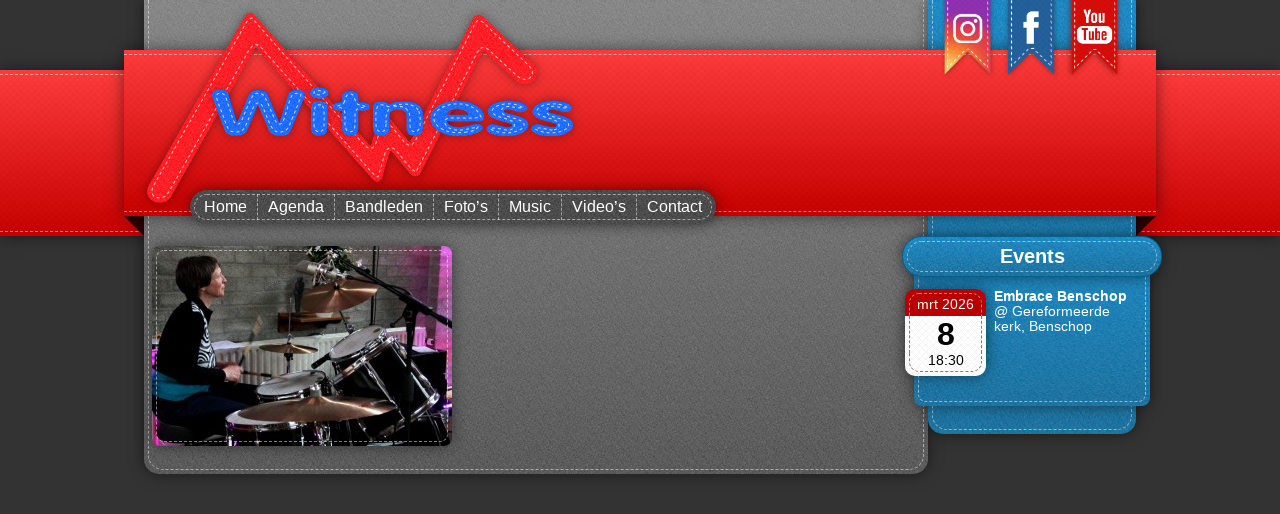

--- FILE ---
content_type: text/css
request_url: http://www.witnessgospel.nl/wp-content/themes/stitched/style.css?ver=2.3
body_size: 4028
content:
/*
Theme Name: Fabric
Description: A wordpress theme which is made out of fabric.
Author: Mark Lekkerkerker
Version: 1.0
*/
body {
	position: relative;
	margin: 0px;
	padding: 0px;
	background-color: #333333;
	font-family: Verdana, Tahoma, Arial;
	color: white;
}
div#container {
	position: relative;
	width: 75%;
	padding: 0px;
	margin: 0 auto;
}
/* DEFAULT */
.fabric,
section#page,
header,
aside,
body:before,
body>before,
aside li,
aside li h3,
.image,
header nav,
header nav ul li.current-menu-item:before,
header nav ul li.current-menu-item>before,
.calendar,
.input,
.form label,
.input .wpcf7-not-valid-tip {
	position: relative;
	box-shadow: 0px 0px 15px rgba(0,0,0,0.5);
	padding: 8px;
}
.fabric:before,
.fabric>before,
section#page:before,
section#page>before,
header:before,
header>before,
aside:before,
aside>before,
aside li:before,
aside li>before,
aside li h3:before,
aside li h3>before,
body:after,
body>after,
.image:before,
.image>before,
header nav:before,
header nav>before,
header nav ul li.current-menu-item:after,
header nav ul li.current-menu-item>after,
.calendar :before,
.calendar >before,
.input:before,
.input>before,
.form label:before,
.form label>before,
.input .wpcf7-not-valid-tip:before {
	content: " ";
	color: transparent;
	display: block;
	position: absolute;
		left: 4px;
		right: 4px;
		top: 4px;
		bottom: 4px;
	border: 1px dashed white;
	border-color: rgba(255,255,255,0.5);
	border-radius: inherit;
	z-index: -100;
}

/* RED RIBBON */
header {
	left: -36px;
	right: -36px;
}
header,
body:before,
body>before,
body:after,
body>after{
	height: 150px;
	position: absolute;
		top: 50px;
}
body:before,
body>before {
	left: 0px;
}
header:before,
header>before,
body:after,
body>after{
	left: 0px;
	right: 0px;
	border-width: 1px 0px;
	z-index: 0;
}
/* Fixes for pseudo elements that are not inside each other */
body:before,
body>before,
body:after,
body>after{ 
	width: 100%;
}
body:before,
body>before{
	content: " ";
	color: transparent;
	display: block;
	padding: 8px 0px;
	margin-top: 20px;
	z-index: -100;
}
body:after,
body>after{
	padding: 3px 0px;
	margin-top: 24px;
	z-index: -100;
}

/* The transisition between the 2 ribbons */
div#container:after,
div#container>after{
	content: " ";
	color: transparent;
	display: block;
	position: absolute;
		left: -36px;
		right: -36px;
		top: 216px;
	border: 20px solid transparent;
	border-top-color: #300000;
	height:0px;
	z-index: -10;
}
#logo {
	display: block;
	position: relative;
		top: -60px;
}

/* Menu */
header nav {
	position: absolute;
		bottom: -8px;
		left: 66px;
	background-image: url('images/fluffy.png');
	background-color: #333333;
	border-radius: 20px;
	z-index: 0;
	padding: 4px;
}
header nav ul {
	margin: 0px;
	list-style-type: none;
	padding: 0px;
}
header nav ul li {
	display: block;
	position: relative;
	float: left;
	border-left: 1px dashed rgba(255,255,255,0.5);
}
header nav ul li:first-child {
	border-left-width: 0px;
}
header nav ul li.current-menu-item:before,
header nav ul li.current-menu-item>before{
	position: absolute;
		top: -8px;
		bottom: -8px;
		left: -4px;
		right: -4px;
	content: " ";
	color: transparent;
	display: block;
	background-image: url('images/fluffy.png');
	background-color: #333333;
	z-index: -1;
}
header nav ul li.current-menu-item:first-child:before,
header nav ul li.current-menu-item:first-child>before{
	border-radius: 25px 0px 0px 25px;
	left: -8px;
}
header nav ul li.current-menu-item:first-child:after,
header nav ul li.current-menu-item:first-child>after{
	border-radius: 25px 0px 0px 25px;
	left: -4px;
}
header nav ul li.current-menu-item:last-child:before,
header nav ul li.current-menu-item:last-child>before{
	border-radius: 0px 25px 25px 0px;
	right: -8px;
}
header nav ul li.current-menu-item:last-child:after,
header nav ul li.current-menu-item:last-child>after{
	border-radius: 0px 25px 25px 0px;
	right: -4px;
}
header nav ul li.current-menu-item:after,
header nav ul li.current-menu-item>after{
	z-index: -1;
	top: -4px;
	bottom: -4px;
	left: 0px;
	right: 0px;
}
header nav ul li.current-menu-item,
header nav ul li.current-menu-item + li {
	border-left-color: transparent;
}
header nav ul li.current-menu-item a {
	text-shadow: 0px 0px 5px white;
}
header nav ul li a {
	padding: 4px 10px;
	display: block;
}
header nav ul li a {
	color: white;
	text-decoration: none;
}


/* MAIN SECTION */
section#page {
	width: 80%;
	left: -16px;
	z-index: 0;
	padding-top: 230px;
}
section#page > * {
	padding-right: 4%;
}
section#page:after,
section#page>after {
	content: " ";
	display:block;
	color: transparent;
	clear: both;
}
section#page,
aside {
	border-radius: 0px 0px 15px 15px;
}
section#page:before,
section#page>before,
aside:before,
aside>before{
	border-top-width: 0px;
	top: 0px;
}

aside {
	position: absolute;
		top: 0px;
		right: -16px;
	width: 20%;
	margin: 0px;
	z-index: 0;
	padding-top: 230px;
	font-size: 85%;
}
aside ul {
	list-style: none;
	padding: 0px;
}
aside li {
	position: relative;
		right: 8px;
	width: 115%;
	margin: 10px 0px 20px -7.5%;
	border-radius: 8px;
	z-index: 0;
	padding-top: 35px;
	padding-bottom: 12px;
}
aside li:last-child {
	border-bottom: 0px;
}
aside li h3 {
	text-align: center;
	position: absolute;
		top: -8px;
		left: -5%;
		right: -5%;	
	z-index: 0;
	margin: 0px;
	border-radius: 30px;
	font-size: 150%;
}
aside a {
	color: white;
}
aside img {
	width: 100%;
}
aside .image {
	width: 115%;
	margin: 10px 0px 10px -7.5%;
}

.image {
	position: relative;
	display: inline-block;
	box-shadow: 0px 0px 15px rgba(0,0,0,0.5);
	border-radius: 8px;
	padding: 0px;
	background-image: none;
}
.image:before,
.image>before{
	z-index: 0;
}
/* Give silk to the images */

.image:after,
.image>after{
	content: " ";
	color: transparent;
	display: block;
	position: absolute;
		left: 0px;
		right: 0px;
		top: 0px;
		bottom: 0px;
	width: auto;
	border-radius: inherit;
	z-index: 0;
	background-image: url('images/silk.png');
}
.image img {
	border-radius: inherit;
	display: block;
}

.image.alignleft {
	margin: 10px 10px 10px -50px;
	float: left;
	clear: left;
}
.image.alignright {
	margin: 10px 0px 10px 10px;
	float: right;
	clear: right;
}

/* SOCIAL MEDIA */
#social-media-banners {
	position: absolute;
		top: 0px;
		right: -8px;
	height: 200px;
	width: 20%;
	margin: 0px;
	padding: 0px;
	z-index: 15;
}
#social-media-banners li {
	display: block;
	float: left;
	position: relative;
	bottom: 0px;
	width: 33%;
}
#social-media-banners li a {
	display: block;
	position: relative;
	width: 100%;
	height: 110px;
	vertical-align: bottom;
	overflow: hidden;
	background-position-y: bottom;
}
#social-media-banners li a img {
	width: 100%;
	bottom: 0px;
	position: absolute;
}

/* COLORS */
.fabric.gray,
section#page {
	background-color: #5E5E5E;
	background-image: url('images/fluffy.png');
	background-image: url('images/fluffy.png'), -webkit-gradient(linear, left top, left bottom, from(#777777), to(#444444)); /* Saf4+, Chrome */
	background-image: url('images/fluffy.png'), -webkit-linear-gradient(top, #777777, #444444); /* Chrome 10+, Saf5.1+ */
	background-image: url('images/fluffy.png'), -moz-linear-gradient(top, #777777, #444444); /* FF3.6+ */
	background-image: url('images/fluffy.png'), -ms-linear-gradient(top, #777777, #444444); /* IE10 */
	background-image: url('images/fluffy.png'), -o-linear-gradient(top, #777777, #444444); /* Opera 11.10+ */
	background-image: url('images/fluffy.png'), linear-gradient(top, #777777, #444444); /* W3C */
}
.fabric.blue,
aside,
aside li,
aside li h3 {
	background-color: #006EA8;
	background-image: url('images/fluffy.png');
	background-image: url('images/fluffy.png'), -webkit-gradient(linear, left top, left bottom, from(#007BBC), to(#006194)); /* Saf4+, Chrome */
	background-image: url('images/fluffy.png'), -webkit-linear-gradient(top, #007BBC, #006194); /* Chrome 10+, Saf5.1+ */
	background-image: url('images/fluffy.png'), -moz-linear-gradient(top, #007BBC, #006194); /* FF3.6+ */
	background-image: url('images/fluffy.png'), -ms-linear-gradient(top, #007BBC, #006194); /* IE10 */
	background-image: url('images/fluffy.png'), -o-linear-gradient(top, #007BBC, #006194); /* Opera 11.10+ */
	background-image: url('images/fluffy.png'), linear-gradient(top, #007BBC, #006194); /* W3C */
}
.fabric.red,
header,
body:before,
body>before,
.input .wpcf7-not-valid-tip {
	background-color: #E41F1F;
	background-image: url('images/silk.png');
	background-image: url('images/silk.png'), -webkit-gradient(linear, left top, left bottom, from(#FF3D3D), to(#C80000)); /* Saf4+, Chrome */
	background-image: url('images/silk.png'), -webkit-linear-gradient(top, #FF3D3D, #C80000); /* Chrome 10+, Saf5.1+ */
	background-image: url('images/silk.png'), -moz-linear-gradient(top, #FF3D3D, #C80000); /* FF3.6+ */
	background-image: url('images/silk.png'), -ms-linear-gradient(top, #FF3D3D, #C80000); /* IE10 */
	background-image: url('images/silk.png'), -o-linear-gradient(top, #FF3D3D, #C80000); /* Opera 11.10+ */
	background-image: url('images/silk.png'), linear-gradient(top, #FF3D3D, #C80000); /* W3C */
}

/* EXTRA */
img {
	border-width: 0px;
}
a {
	outline: 0px;
}

/*TWEETS*/
.tweet .time {
	display: block;
	text-align: right;
	text-decoration: none;
	font-style: italic;
}

/* EVENTS */
div.event {
	margin: 10px 0px;
}
div.event:after,
div.event>after{
	content: " ";
	color: transparent;
	display: block;
	clear: both;
	height: 0px;
}
.calendar {
	background-image: url('images/silk.png');
	border-radius: 10px;
	padding: 0px;
	position: relative;
	margin-right: 8px;
	margin-bottom: 8px;
	float: left;
}
.calendar:after,
.calendar>after{
	content: " ";
	color: transparent;
	position: absolute;
		top: 0px;
		left: 0px;
		right: 0px;
		bottom: 0px;
	display: block;
	background-image: url('images/silk.png');
	z-index: 0;
}
div.event .calendar {
	margin-left: -7.5%;
}
div.event.even .calendar {
	margin-left: 8px;
	margin-right: -7.5%;
	float: right;
}
div.event.even {
	text-align: right;
}
.calendar .month-year,
.calendar .day,
.calendar .time {
	position: relative;
	display: block;
	text-align: center;
	padding: 8px;
	z-index: 0;
}
.calendar .month-year {
	background-color: #BA0000;
	border-top-left-radius: inherit;
	border-top-right-radius: inherit;
	padding: 8px 12px 4px 12px;
}
.calendar .month-year:before,
.calendar .month-year>before{
	bottom: 0px;
	border-bottom-width: 0px;
}
.calendar .day {
	background-color: white;
	color: black;
	padding: 0px;
	font-size: xx-large;
	font-weight: bold;
}
.calendar .day:before,
.calendar .day>before{
	top: 0px;
	bottom: 0px;
	border-width: 0px 1px;
	border-color: black;
	border-color: rgba(0,0,0,0.5);
}
.calendar .time {
	background-color: white;
	border-bottom-left-radius: inherit;
	border-bottom-right-radius: inherit;
	color: black;
	padding-top: 0px;
}
.calendar .time:before,
.calendar .time>before{
	top: 0px;
	border-top-width: 0px;
	border-color: black;
	border-color: rgba(0,0,0,0.5);
}
.event .name {
	font-weight: bold;
}
.event a {
	text-decoration: none;
	color: white;
}
.event .name,
.event .location {
	display: block;
}
.event .excerpt {
	font-style: italic;
}
table.events {
	list-style: none;
	margin: 0px;
	margin-top:  10px;
	padding: 0px;
}
table.events td.event {
	width: 50%;
	margin: 5px;
}
table.events td.event .calendar {
	font-size: 85%;
}
table.events td.event:first-child .calendar {
	margin-left: -40px;
}
.event.past .calendar .month-year {
	background-color: #0F4880;
}

/* Compatibility */
.no-multiplebgs .fabric.red,
.no-multiplebgs header,
.no-multiplebgs body > before,
.no-multiplebgs body:before {
	background-image: url('images/silk.png');
}
.no-multiplebgs .fabric.gray,
.no-multiplebgs section#page,
.no-multiplebgs .fabric.blue,
.no-multiplebgs aside,
.no-multiplebgs aside li,
.no-multiplebgs aside li h3 {
	background-image: url('images/fluffy.png');
}
.no-boxshadow header {
	border: 1px solid #AA0000;
	border-width: 0px 1px;
}
.no-boxshadow aside li,
aside li h3 {
	border: 1px solid #006194;
}

/* Gallery */
div.gallery {
	text-align: center;
}
dl.gallery-item {
	position: relative;
	display: inline-block;
	text-align: center;
	width: auto;
	padding: 5px;
	margin: 0px;
}
.gallery-caption {
	position: absolute;
		bottom: 8px;
		left: 5px;
		right: 5px;
	display: block;
	margin: 0px;
	padding: 6px 8px 8px 8px;
	background-color: black;
	background-color: rgba(0,0,0,0.5);
	border-bottom-left-radius: 8px;
	border-bottom-right-radius: 8px;
	font-size: 85%;
	z-index: 1;
	cursor: pointer;
	color: white;
	text-decoration: none;
    max-height: 50%;
    overflow: hidden;
    text-overflow: ellipsis;
}

/* Accordion */
ul.accordion {
	list-style: none;
	margin: 10px 0pxo;
	padding: 0px;
	position: relative;
}
ul.accordion li {
	position: relative;
	float: left;
	overflow: hidden;
}
ul.accordion li a, ul.accordion li a img {
	width: 100%;
	display: block;
}
ul.accordion li a img {
	height: auto;
}
ul.accordion:after {
	content: " ";
	display: block;
	clear: both;
}
.image.no-left {
	border-top-left-radius: 0px;
	border-bottom-left-radius: 0px;
}
.image.no-left:before,
.image.no-left>before {
	left: 0px;
	border-left-width: 0px;
}
.image.no-right {
	border-top-right-radius: 0px;
	border-bottom-right-radius: 0px;
}
.image.no-right:before,
.image.no-right>before {
	right: 0px;
	border-right-width: 0px;
}
ul.accordion .image {
	box-shadow: 0px 0px 0px black;
}
.js ul.accordion {
	display: none;
}
.caption{
	position: absolute;
		bottom: 0px;
		left: 0px;
		width: 100%;
		text-align: center;
	display: block;
	margin: 0px;
	padding: 6px 0px 8px 0px;
	background-color: black;
	background-color: rgba(0,0,0,0.5);
	border-bottom-left-radius: 8px;
	border-bottom-right-radius: 8px;
	font-size: 85%;
}

.image.no-left + .caption{
	border-bottom-left-radius: 0px;
}
.image.no-right + .caption{
	border-bottom-right-radius: 0px;
}
/* Player */
.ttw-music-player {
	margin: 0 auto;
}
#myplayer .rating {
	display: none;
}
#myplayer .duration {
	float: right;
}
#myplayer span.title {
	width: 250px;
}
.album-cover img {
	border-radius: 8px;
}

/* Form */
ul.form {
	list-style: none;
	padding: 0px;
	margin-left: -50px;
}
ul.form li:after {
	clear: both;
	display: block;
	content: " ";
}
ul.form li {
	padding: 6px 0px;
}
ul.form label {
	display: block;
	width: 150px;
	padding: 12px;
	border-top-left-radius: 20px;
	border-bottom-left-radius: 20px;
	background-color: #333333;
	background-image: url('images/fluffy.png');
	z-index: 1;
	cursor: pointer;
	float: left;
	text-align: right;
}
.input {
	width: 400px;
	border-radius: 20px;
	background-color: #333333;
	background-image: url('images/fluffy.png');
	z-index: 0;
	padding-left: 30px;
	padding-right: 12px;
	float: left;
	top: 4px;
	left: -20px;
}
.input input, .input textarea, .input a {
	width: 400px;
	background-color: transparent;
	border: 0px solid transparent;
	margin: 0px;
	color: white;
	text-decoration: none;
	font-family: Verdana, Tahoma, Arial;
	
}
.input input, .input a {
	font-size: 75%;
}
ul.form li.submit {
	padding-left: 174px;
	padding-top: 14px
}
li.submit .input {
	text-align: center;
	padding-left: 21px;
	padding-right: 21px;
}
.ajax-loader {
	display: none;
}
.input .wpcf7-not-valid-tip {
	display: block;
	border: 0px solid transparent;
	border-radius: 20px;
	position: absolute;
	text-align: center;
}

.wpcf7 .wpcf7-response-output {
	border-width: 0px;
}
#captcha-image {
	background-image: none;
}
#captcha-image img {
	float: right;
	margin: -5px;
	margin-left: 4px;
	display: block;
}
#captcha-image:after {
	content: " ";
	background-image: url('images/fluffy.png');
	position: absolute;
		left: 0px;
		right: 0px;
		top: 0px;
		bottom: 0px;
	display: block;
	border-radius: inherit;
	clear: both;
}
.form .text {
	margin-left: 170px;
	width: 400px;
	margin-top: 20px;
}

--- FILE ---
content_type: text/css
request_url: http://www.witnessgospel.nl/wp-content/themes/stitched/style.css?ver=6.8.3
body_size: 4028
content:
/*
Theme Name: Fabric
Description: A wordpress theme which is made out of fabric.
Author: Mark Lekkerkerker
Version: 1.0
*/
body {
	position: relative;
	margin: 0px;
	padding: 0px;
	background-color: #333333;
	font-family: Verdana, Tahoma, Arial;
	color: white;
}
div#container {
	position: relative;
	width: 75%;
	padding: 0px;
	margin: 0 auto;
}
/* DEFAULT */
.fabric,
section#page,
header,
aside,
body:before,
body>before,
aside li,
aside li h3,
.image,
header nav,
header nav ul li.current-menu-item:before,
header nav ul li.current-menu-item>before,
.calendar,
.input,
.form label,
.input .wpcf7-not-valid-tip {
	position: relative;
	box-shadow: 0px 0px 15px rgba(0,0,0,0.5);
	padding: 8px;
}
.fabric:before,
.fabric>before,
section#page:before,
section#page>before,
header:before,
header>before,
aside:before,
aside>before,
aside li:before,
aside li>before,
aside li h3:before,
aside li h3>before,
body:after,
body>after,
.image:before,
.image>before,
header nav:before,
header nav>before,
header nav ul li.current-menu-item:after,
header nav ul li.current-menu-item>after,
.calendar :before,
.calendar >before,
.input:before,
.input>before,
.form label:before,
.form label>before,
.input .wpcf7-not-valid-tip:before {
	content: " ";
	color: transparent;
	display: block;
	position: absolute;
		left: 4px;
		right: 4px;
		top: 4px;
		bottom: 4px;
	border: 1px dashed white;
	border-color: rgba(255,255,255,0.5);
	border-radius: inherit;
	z-index: -100;
}

/* RED RIBBON */
header {
	left: -36px;
	right: -36px;
}
header,
body:before,
body>before,
body:after,
body>after{
	height: 150px;
	position: absolute;
		top: 50px;
}
body:before,
body>before {
	left: 0px;
}
header:before,
header>before,
body:after,
body>after{
	left: 0px;
	right: 0px;
	border-width: 1px 0px;
	z-index: 0;
}
/* Fixes for pseudo elements that are not inside each other */
body:before,
body>before,
body:after,
body>after{ 
	width: 100%;
}
body:before,
body>before{
	content: " ";
	color: transparent;
	display: block;
	padding: 8px 0px;
	margin-top: 20px;
	z-index: -100;
}
body:after,
body>after{
	padding: 3px 0px;
	margin-top: 24px;
	z-index: -100;
}

/* The transisition between the 2 ribbons */
div#container:after,
div#container>after{
	content: " ";
	color: transparent;
	display: block;
	position: absolute;
		left: -36px;
		right: -36px;
		top: 216px;
	border: 20px solid transparent;
	border-top-color: #300000;
	height:0px;
	z-index: -10;
}
#logo {
	display: block;
	position: relative;
		top: -60px;
}

/* Menu */
header nav {
	position: absolute;
		bottom: -8px;
		left: 66px;
	background-image: url('images/fluffy.png');
	background-color: #333333;
	border-radius: 20px;
	z-index: 0;
	padding: 4px;
}
header nav ul {
	margin: 0px;
	list-style-type: none;
	padding: 0px;
}
header nav ul li {
	display: block;
	position: relative;
	float: left;
	border-left: 1px dashed rgba(255,255,255,0.5);
}
header nav ul li:first-child {
	border-left-width: 0px;
}
header nav ul li.current-menu-item:before,
header nav ul li.current-menu-item>before{
	position: absolute;
		top: -8px;
		bottom: -8px;
		left: -4px;
		right: -4px;
	content: " ";
	color: transparent;
	display: block;
	background-image: url('images/fluffy.png');
	background-color: #333333;
	z-index: -1;
}
header nav ul li.current-menu-item:first-child:before,
header nav ul li.current-menu-item:first-child>before{
	border-radius: 25px 0px 0px 25px;
	left: -8px;
}
header nav ul li.current-menu-item:first-child:after,
header nav ul li.current-menu-item:first-child>after{
	border-radius: 25px 0px 0px 25px;
	left: -4px;
}
header nav ul li.current-menu-item:last-child:before,
header nav ul li.current-menu-item:last-child>before{
	border-radius: 0px 25px 25px 0px;
	right: -8px;
}
header nav ul li.current-menu-item:last-child:after,
header nav ul li.current-menu-item:last-child>after{
	border-radius: 0px 25px 25px 0px;
	right: -4px;
}
header nav ul li.current-menu-item:after,
header nav ul li.current-menu-item>after{
	z-index: -1;
	top: -4px;
	bottom: -4px;
	left: 0px;
	right: 0px;
}
header nav ul li.current-menu-item,
header nav ul li.current-menu-item + li {
	border-left-color: transparent;
}
header nav ul li.current-menu-item a {
	text-shadow: 0px 0px 5px white;
}
header nav ul li a {
	padding: 4px 10px;
	display: block;
}
header nav ul li a {
	color: white;
	text-decoration: none;
}


/* MAIN SECTION */
section#page {
	width: 80%;
	left: -16px;
	z-index: 0;
	padding-top: 230px;
}
section#page > * {
	padding-right: 4%;
}
section#page:after,
section#page>after {
	content: " ";
	display:block;
	color: transparent;
	clear: both;
}
section#page,
aside {
	border-radius: 0px 0px 15px 15px;
}
section#page:before,
section#page>before,
aside:before,
aside>before{
	border-top-width: 0px;
	top: 0px;
}

aside {
	position: absolute;
		top: 0px;
		right: -16px;
	width: 20%;
	margin: 0px;
	z-index: 0;
	padding-top: 230px;
	font-size: 85%;
}
aside ul {
	list-style: none;
	padding: 0px;
}
aside li {
	position: relative;
		right: 8px;
	width: 115%;
	margin: 10px 0px 20px -7.5%;
	border-radius: 8px;
	z-index: 0;
	padding-top: 35px;
	padding-bottom: 12px;
}
aside li:last-child {
	border-bottom: 0px;
}
aside li h3 {
	text-align: center;
	position: absolute;
		top: -8px;
		left: -5%;
		right: -5%;	
	z-index: 0;
	margin: 0px;
	border-radius: 30px;
	font-size: 150%;
}
aside a {
	color: white;
}
aside img {
	width: 100%;
}
aside .image {
	width: 115%;
	margin: 10px 0px 10px -7.5%;
}

.image {
	position: relative;
	display: inline-block;
	box-shadow: 0px 0px 15px rgba(0,0,0,0.5);
	border-radius: 8px;
	padding: 0px;
	background-image: none;
}
.image:before,
.image>before{
	z-index: 0;
}
/* Give silk to the images */

.image:after,
.image>after{
	content: " ";
	color: transparent;
	display: block;
	position: absolute;
		left: 0px;
		right: 0px;
		top: 0px;
		bottom: 0px;
	width: auto;
	border-radius: inherit;
	z-index: 0;
	background-image: url('images/silk.png');
}
.image img {
	border-radius: inherit;
	display: block;
}

.image.alignleft {
	margin: 10px 10px 10px -50px;
	float: left;
	clear: left;
}
.image.alignright {
	margin: 10px 0px 10px 10px;
	float: right;
	clear: right;
}

/* SOCIAL MEDIA */
#social-media-banners {
	position: absolute;
		top: 0px;
		right: -8px;
	height: 200px;
	width: 20%;
	margin: 0px;
	padding: 0px;
	z-index: 15;
}
#social-media-banners li {
	display: block;
	float: left;
	position: relative;
	bottom: 0px;
	width: 33%;
}
#social-media-banners li a {
	display: block;
	position: relative;
	width: 100%;
	height: 110px;
	vertical-align: bottom;
	overflow: hidden;
	background-position-y: bottom;
}
#social-media-banners li a img {
	width: 100%;
	bottom: 0px;
	position: absolute;
}

/* COLORS */
.fabric.gray,
section#page {
	background-color: #5E5E5E;
	background-image: url('images/fluffy.png');
	background-image: url('images/fluffy.png'), -webkit-gradient(linear, left top, left bottom, from(#777777), to(#444444)); /* Saf4+, Chrome */
	background-image: url('images/fluffy.png'), -webkit-linear-gradient(top, #777777, #444444); /* Chrome 10+, Saf5.1+ */
	background-image: url('images/fluffy.png'), -moz-linear-gradient(top, #777777, #444444); /* FF3.6+ */
	background-image: url('images/fluffy.png'), -ms-linear-gradient(top, #777777, #444444); /* IE10 */
	background-image: url('images/fluffy.png'), -o-linear-gradient(top, #777777, #444444); /* Opera 11.10+ */
	background-image: url('images/fluffy.png'), linear-gradient(top, #777777, #444444); /* W3C */
}
.fabric.blue,
aside,
aside li,
aside li h3 {
	background-color: #006EA8;
	background-image: url('images/fluffy.png');
	background-image: url('images/fluffy.png'), -webkit-gradient(linear, left top, left bottom, from(#007BBC), to(#006194)); /* Saf4+, Chrome */
	background-image: url('images/fluffy.png'), -webkit-linear-gradient(top, #007BBC, #006194); /* Chrome 10+, Saf5.1+ */
	background-image: url('images/fluffy.png'), -moz-linear-gradient(top, #007BBC, #006194); /* FF3.6+ */
	background-image: url('images/fluffy.png'), -ms-linear-gradient(top, #007BBC, #006194); /* IE10 */
	background-image: url('images/fluffy.png'), -o-linear-gradient(top, #007BBC, #006194); /* Opera 11.10+ */
	background-image: url('images/fluffy.png'), linear-gradient(top, #007BBC, #006194); /* W3C */
}
.fabric.red,
header,
body:before,
body>before,
.input .wpcf7-not-valid-tip {
	background-color: #E41F1F;
	background-image: url('images/silk.png');
	background-image: url('images/silk.png'), -webkit-gradient(linear, left top, left bottom, from(#FF3D3D), to(#C80000)); /* Saf4+, Chrome */
	background-image: url('images/silk.png'), -webkit-linear-gradient(top, #FF3D3D, #C80000); /* Chrome 10+, Saf5.1+ */
	background-image: url('images/silk.png'), -moz-linear-gradient(top, #FF3D3D, #C80000); /* FF3.6+ */
	background-image: url('images/silk.png'), -ms-linear-gradient(top, #FF3D3D, #C80000); /* IE10 */
	background-image: url('images/silk.png'), -o-linear-gradient(top, #FF3D3D, #C80000); /* Opera 11.10+ */
	background-image: url('images/silk.png'), linear-gradient(top, #FF3D3D, #C80000); /* W3C */
}

/* EXTRA */
img {
	border-width: 0px;
}
a {
	outline: 0px;
}

/*TWEETS*/
.tweet .time {
	display: block;
	text-align: right;
	text-decoration: none;
	font-style: italic;
}

/* EVENTS */
div.event {
	margin: 10px 0px;
}
div.event:after,
div.event>after{
	content: " ";
	color: transparent;
	display: block;
	clear: both;
	height: 0px;
}
.calendar {
	background-image: url('images/silk.png');
	border-radius: 10px;
	padding: 0px;
	position: relative;
	margin-right: 8px;
	margin-bottom: 8px;
	float: left;
}
.calendar:after,
.calendar>after{
	content: " ";
	color: transparent;
	position: absolute;
		top: 0px;
		left: 0px;
		right: 0px;
		bottom: 0px;
	display: block;
	background-image: url('images/silk.png');
	z-index: 0;
}
div.event .calendar {
	margin-left: -7.5%;
}
div.event.even .calendar {
	margin-left: 8px;
	margin-right: -7.5%;
	float: right;
}
div.event.even {
	text-align: right;
}
.calendar .month-year,
.calendar .day,
.calendar .time {
	position: relative;
	display: block;
	text-align: center;
	padding: 8px;
	z-index: 0;
}
.calendar .month-year {
	background-color: #BA0000;
	border-top-left-radius: inherit;
	border-top-right-radius: inherit;
	padding: 8px 12px 4px 12px;
}
.calendar .month-year:before,
.calendar .month-year>before{
	bottom: 0px;
	border-bottom-width: 0px;
}
.calendar .day {
	background-color: white;
	color: black;
	padding: 0px;
	font-size: xx-large;
	font-weight: bold;
}
.calendar .day:before,
.calendar .day>before{
	top: 0px;
	bottom: 0px;
	border-width: 0px 1px;
	border-color: black;
	border-color: rgba(0,0,0,0.5);
}
.calendar .time {
	background-color: white;
	border-bottom-left-radius: inherit;
	border-bottom-right-radius: inherit;
	color: black;
	padding-top: 0px;
}
.calendar .time:before,
.calendar .time>before{
	top: 0px;
	border-top-width: 0px;
	border-color: black;
	border-color: rgba(0,0,0,0.5);
}
.event .name {
	font-weight: bold;
}
.event a {
	text-decoration: none;
	color: white;
}
.event .name,
.event .location {
	display: block;
}
.event .excerpt {
	font-style: italic;
}
table.events {
	list-style: none;
	margin: 0px;
	margin-top:  10px;
	padding: 0px;
}
table.events td.event {
	width: 50%;
	margin: 5px;
}
table.events td.event .calendar {
	font-size: 85%;
}
table.events td.event:first-child .calendar {
	margin-left: -40px;
}
.event.past .calendar .month-year {
	background-color: #0F4880;
}

/* Compatibility */
.no-multiplebgs .fabric.red,
.no-multiplebgs header,
.no-multiplebgs body > before,
.no-multiplebgs body:before {
	background-image: url('images/silk.png');
}
.no-multiplebgs .fabric.gray,
.no-multiplebgs section#page,
.no-multiplebgs .fabric.blue,
.no-multiplebgs aside,
.no-multiplebgs aside li,
.no-multiplebgs aside li h3 {
	background-image: url('images/fluffy.png');
}
.no-boxshadow header {
	border: 1px solid #AA0000;
	border-width: 0px 1px;
}
.no-boxshadow aside li,
aside li h3 {
	border: 1px solid #006194;
}

/* Gallery */
div.gallery {
	text-align: center;
}
dl.gallery-item {
	position: relative;
	display: inline-block;
	text-align: center;
	width: auto;
	padding: 5px;
	margin: 0px;
}
.gallery-caption {
	position: absolute;
		bottom: 8px;
		left: 5px;
		right: 5px;
	display: block;
	margin: 0px;
	padding: 6px 8px 8px 8px;
	background-color: black;
	background-color: rgba(0,0,0,0.5);
	border-bottom-left-radius: 8px;
	border-bottom-right-radius: 8px;
	font-size: 85%;
	z-index: 1;
	cursor: pointer;
	color: white;
	text-decoration: none;
    max-height: 50%;
    overflow: hidden;
    text-overflow: ellipsis;
}

/* Accordion */
ul.accordion {
	list-style: none;
	margin: 10px 0pxo;
	padding: 0px;
	position: relative;
}
ul.accordion li {
	position: relative;
	float: left;
	overflow: hidden;
}
ul.accordion li a, ul.accordion li a img {
	width: 100%;
	display: block;
}
ul.accordion li a img {
	height: auto;
}
ul.accordion:after {
	content: " ";
	display: block;
	clear: both;
}
.image.no-left {
	border-top-left-radius: 0px;
	border-bottom-left-radius: 0px;
}
.image.no-left:before,
.image.no-left>before {
	left: 0px;
	border-left-width: 0px;
}
.image.no-right {
	border-top-right-radius: 0px;
	border-bottom-right-radius: 0px;
}
.image.no-right:before,
.image.no-right>before {
	right: 0px;
	border-right-width: 0px;
}
ul.accordion .image {
	box-shadow: 0px 0px 0px black;
}
.js ul.accordion {
	display: none;
}
.caption{
	position: absolute;
		bottom: 0px;
		left: 0px;
		width: 100%;
		text-align: center;
	display: block;
	margin: 0px;
	padding: 6px 0px 8px 0px;
	background-color: black;
	background-color: rgba(0,0,0,0.5);
	border-bottom-left-radius: 8px;
	border-bottom-right-radius: 8px;
	font-size: 85%;
}

.image.no-left + .caption{
	border-bottom-left-radius: 0px;
}
.image.no-right + .caption{
	border-bottom-right-radius: 0px;
}
/* Player */
.ttw-music-player {
	margin: 0 auto;
}
#myplayer .rating {
	display: none;
}
#myplayer .duration {
	float: right;
}
#myplayer span.title {
	width: 250px;
}
.album-cover img {
	border-radius: 8px;
}

/* Form */
ul.form {
	list-style: none;
	padding: 0px;
	margin-left: -50px;
}
ul.form li:after {
	clear: both;
	display: block;
	content: " ";
}
ul.form li {
	padding: 6px 0px;
}
ul.form label {
	display: block;
	width: 150px;
	padding: 12px;
	border-top-left-radius: 20px;
	border-bottom-left-radius: 20px;
	background-color: #333333;
	background-image: url('images/fluffy.png');
	z-index: 1;
	cursor: pointer;
	float: left;
	text-align: right;
}
.input {
	width: 400px;
	border-radius: 20px;
	background-color: #333333;
	background-image: url('images/fluffy.png');
	z-index: 0;
	padding-left: 30px;
	padding-right: 12px;
	float: left;
	top: 4px;
	left: -20px;
}
.input input, .input textarea, .input a {
	width: 400px;
	background-color: transparent;
	border: 0px solid transparent;
	margin: 0px;
	color: white;
	text-decoration: none;
	font-family: Verdana, Tahoma, Arial;
	
}
.input input, .input a {
	font-size: 75%;
}
ul.form li.submit {
	padding-left: 174px;
	padding-top: 14px
}
li.submit .input {
	text-align: center;
	padding-left: 21px;
	padding-right: 21px;
}
.ajax-loader {
	display: none;
}
.input .wpcf7-not-valid-tip {
	display: block;
	border: 0px solid transparent;
	border-radius: 20px;
	position: absolute;
	text-align: center;
}

.wpcf7 .wpcf7-response-output {
	border-width: 0px;
}
#captcha-image {
	background-image: none;
}
#captcha-image img {
	float: right;
	margin: -5px;
	margin-left: 4px;
	display: block;
}
#captcha-image:after {
	content: " ";
	background-image: url('images/fluffy.png');
	position: absolute;
		left: 0px;
		right: 0px;
		top: 0px;
		bottom: 0px;
	display: block;
	border-radius: inherit;
	clear: both;
}
.form .text {
	margin-left: 170px;
	width: 400px;
	margin-top: 20px;
}